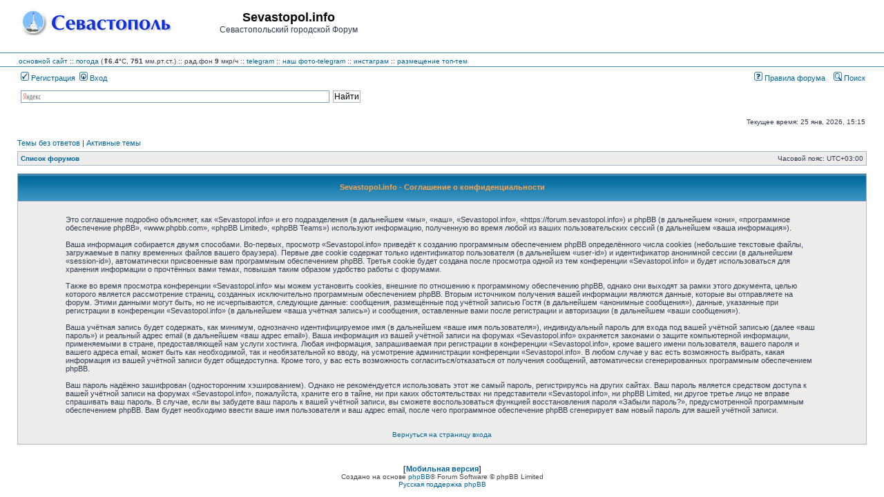

--- FILE ---
content_type: text/html; charset=UTF-8
request_url: https://forum.sevastopol.info/ucp.php?mode=privacy&sid=cc23a77471da4ad45a8cec7cd6ecd374
body_size: 20782
content:
<!DOCTYPE html>
<html dir="ltr" lang="ru">
<head>

<meta charset="utf-8" />
<meta http-equiv="X-UA-Compatible" content="IE=edge">

<title>Sevastopol.info - Личный раздел - Соглашение о конфиденциальности</title>

	<link rel="alternate" type="application/atom+xml" title="Канал - Sevastopol.info" href="/app.php/feed?sid=e4da3c84642c6e5e028b9db5b50d2869" />	<link rel="alternate" type="application/atom+xml" title="Канал - Новости" href="/app.php/feed?sid=e4da3c84642c6e5e028b9db5b50d2869?mode=news" />	<link rel="alternate" type="application/atom+xml" title="Канал - Все форумы" href="/app.php/feed?sid=e4da3c84642c6e5e028b9db5b50d2869?mode=forums" />	<link rel="alternate" type="application/atom+xml" title="Канал - Новые темы" href="/app.php/feed?sid=e4da3c84642c6e5e028b9db5b50d2869?mode=topics" />	<link rel="alternate" type="application/atom+xml" title="Канал - Активные темы" href="/app.php/feed?sid=e4da3c84642c6e5e028b9db5b50d2869?mode=topics_active" />			





<link rel="stylesheet" href="./styles/subsilver2/theme/stylesheet.css?assets_version=269" type="text/css" />
<link rel="stylesheet" href="./styles/subsilver2/theme/ru/stylesheet.css?assets_version=269" type="text/css" />

<script type="text/javascript" src="./assets/javascript/fingerprint2.min.js?assets_version=269"></script>
<script type="text/javascript" src="./assets/javascript/jquery.min.js?assets_version=269"></script>
<script type="text/javascript">
// <![CDATA[

function popup(url, width, height, name)
{
	if (!name)
	{
		name = '_popup';
	}

	window.open(url.replace(/&amp;/g, '&'), name, 'height=' + height + ',resizable=yes,scrollbars=yes,width=' + width);
	return false;
}

function jumpto()
{
	var page = prompt('\u0412\u0432\u0435\u0434\u0438\u0442\u0435\x20\u043D\u043E\u043C\u0435\u0440\x20\u0441\u0442\u0440\u0430\u043D\u0438\u0446\u044B,\x20\u043D\u0430\x20\u043A\u043E\u0442\u043E\u0440\u0443\u044E\x20\u0445\u043E\u0442\u0438\u0442\u0435\x20\u043F\u0435\u0440\u0435\u0439\u0442\u0438:', '');
	var per_page = '';
	var base_url = '';

	if (page !== null && !isNaN(page) && page == Math.floor(page) && page > 0)
	{
		if (base_url.indexOf('?') == -1)
		{
			document.location.href = base_url + '?start=' + ((page - 1) * per_page);
		}
		else
		{
			document.location.href = base_url.replace(/&amp;/g, '&') + '&start=' + ((page - 1) * per_page);
		}
	}
}

/**
* Find a member
*/
function find_username(url)
{
	popup(url, 760, 570, '_usersearch');
	return false;
}

/**
* Mark/unmark checklist
* id = ID of parent container, name = name prefix, state = state [true/false]
*/
function marklist(id, name, state)
{
	var parent = document.getElementById(id) || document[id];

	if (!parent)
	{
		return;
	}

	var rb = parent.getElementsByTagName('input');

	for (var r = 0; r < rb.length; r++)
	{
		if (rb[r].name.substr(0, name.length) == name)
		{
			rb[r].checked = state;
		}
	}
}


// ]]>
</script>

				
<link href="./ext/pico/reputation/styles/subsilver2/theme/reputation_common.css?assets_version=269" rel="stylesheet" type="text/css" media="screen" />
<link href="./ext/tatiana5/popuppm/styles/all/theme/popuppm.css?assets_version=269" rel="stylesheet" type="text/css" media="screen" />
<link href="./ext/vse/abbc3/styles/all/theme/abbc3.min.css?assets_version=269" rel="stylesheet" type="text/css" media="screen" />



<?php
/*     if (!defined('_SAPE_USER')){
        define('_SAPE_USER', '986049aca4e1d6c545e55f56a27996891580e7f89f1e8c75588290d0862e3902');
     }
     require_once(realpath($_SERVER['DOCUMENT_ROOT'].'/'._SAPE_USER.'/sape.php'));
     $client = new SAPE_client();
*/
?>


</head>
<body class="ltr ">


<a name="top" class="anchor"></a>

<div id="wrapheader">

	<div id="logodesc">
		<div id="site_logo_top">
<!-- 			<a href="./index.php?sid=e4da3c84642c6e5e028b9db5b50d2869" class="imageset"><span class="imageset site_logo"></span></a> -->
			<a href="./index.php?sid=e4da3c84642c6e5e028b9db5b50d2869" class="imageset"><img src="./styles/subsilver2/theme/images/site_logo_s.gif"></a>
		</div>
		<div id="site_name_top">
			<h1>Sevastopol.info</h1><span class="gen">Севастопольский городской Форум</span>
		</div>
		<div id="site_banner_top">
			<!-- Yandex.RTB R-A-1571652-1 -->
<div id="yandex_rtb_R-A-1571652-1"></div>
<script type="text/javascript">
    (function(w, d, n, s, t) {
        w[n] = w[n] || [];
        w[n].push(function() {
            Ya.Context.AdvManager.render({
                blockId: "R-A-1571652-1",
                renderTo: "yandex_rtb_R-A-1571652-1",
                async: true
            });
        });
        t = d.getElementsByTagName("script")[0];
        s = d.createElement("script");
        s.type = "text/javascript";
        s.src = "//an.yandex.ru/system/context.js";
        s.async = true;
        t.parentNode.insertBefore(s, t);
    })(this, this.document, "yandexContextAsyncCallbacks");
</script>
		</div>
		<div style="clear:right;">
		</div>
	</div>
	<div id="logodesc_new">
		<table width="100%" cellspacing="0">
		<tr><td>
<a href="http://www.sevastopol.info/">основной сайт</a> :: 
    <a title="out_temp:6.4, pressure:751.33, humidity:78, wind_direction:0, wind_speed:0, rain:0, forecast:Clear, radiation:9, daily max/min:6.4/4.1" href="http://sev-meteo.ru/">погода</a>
 (<strong>&uArr;6.4</strong>&deg;C, <strong>751</strong> мм.рт.ст.)
      :: рад.фон <strong>9</strong> мкр/ч
<!--      :: <a href="http://forum.sevastopol.info/">форум</a> :: <a href="http://sevtorg.com/">аукционы</a> -->
<!--      :: <a href="http://sevastopol-walks.com/">фотопрогулки</a> -->
<!--      :: <strong><font color=#ff0000></font></strong> -->
      :: <a href="https://t.me/sevastopol_forum">telegram</a>
      :: <a href="https://t.me/sevphotos">наш фото-telegram</a>
      :: <a href="https://www.instagram.com/sevfoto">инстаграм</a>
      :: <a href="http://forum.sevastopol.info/tema" target=_blank>размещение топ-тем</a>
<!--      :: Коронавирус <font color=#ff0000><strong>COVID-19</strong></font>: в России - 1407097 больных, 5640783 выздоровело, 188785 умерло; в Севастополе - 2616 больных, 25479 выздоровело, 1044 умерло; в Крыму - 10495 больных, 62368 выздоровело, 2294 умерло -->
<!--      :: <a href=http://forum-sevastopol.info>запасной сайт</a> -->
    
<!-- <br>В этот день 230 лет назад указом Екатерины II порт и крепость в Крыму получили название Севастополь -->
<!--      ::  -->		
		</td></tr>
		</table>
	</div>
		<div id="menubar">
		<table width="100%" cellspacing="0">
		<tr>
			<td class="genmed dropdown-container">
													 &nbsp;<a href="./ucp.php?mode=register&amp;sid=e4da3c84642c6e5e028b9db5b50d2869"><img src="./styles/subsilver2/theme/images/icon_mini_register.gif" width="12" height="13" alt="*" /> Регистрация</a>
																	 &nbsp;<a href="./ucp.php?mode=login&amp;sid=e4da3c84642c6e5e028b9db5b50d2869"><img src="./styles/subsilver2/theme/images/icon_mini_login.gif" width="12" height="13" alt="*" /> Вход</a>&nbsp;											</td>
			<td class="genmed" align="right">
								<a href="/rules/index.htm"><img src="./styles/subsilver2/theme/images/icon_mini_faq.gif" width="12" height="13" alt="*" /> Правила форума</a>
				&nbsp; &nbsp;<a href="./search.php?sid=e4da3c84642c6e5e028b9db5b50d2869"><img src="./styles/subsilver2/theme/images/icon_mini_search.gif" width="12" height="13" alt="*" /> Поиск</a>																														</td>
		</tr>
		</table>
	</div>
	<div id="searchbar">
	<center>
	<table width="100%" cellspacing="0">
	    <tr>
		<td width=16px class="genmed" align="right">
		    &nbsp;
		</td>
		<td width=40% class="genmed" valign=top>
		<div class="ya-site-form ya-site-form_inited_no" onclick="return {'action':'http://forum.sevastopol.info/search2.php','arrow':false,'bg':'transparent','fontsize':12,'fg':'#000000','language':'ru','logo':'rb','publicname':'Forum.Sevatopol.info - поиск','suggest':true,'target':'_self','tld':'ru','type':2,'usebigdictionary':true,'searchid':2069782,'webopt':false,'websearch':false,'input_fg':'#000000','input_bg':'#FFFFFF','input_fontStyle':'normal','input_fontWeight':'normal','input_placeholder':null,'input_placeholderColor':'#000000','input_borderColor':'#7F9DB9'}"><form action="http://yandex.ru/sitesearch" method="get" target="_self"><input type="hidden" name="searchid" value="2069782"/><input type="hidden" name="l10n" value="ru"/><input type="hidden" name="reqenc" value=""/><input type="search" name="text" value=""/><input type="submit" value="Найти"/></form></div><style type="text/css">.ya-page_js_yes .ya-site-form_inited_no { display: none; }</style><script type="text/javascript">(function(w,d,c){var s=d.createElement('script'),h=d.getElementsByTagName('script')[0],e=d.documentElement;if((' '+e.className+' ').indexOf(' ya-page_js_yes ')===-1){e.className+=' ya-page_js_yes';}s.type='text/javascript';s.async=true;s.charset='utf-8';s.src=(d.location.protocol==='https:'?'https:':'http:')+'//site.yandex.net/v2.0/js/all.js';h.parentNode.insertBefore(s,h);(w[c]||(w[c]=[])).push(function(){Ya.Site.Form.init()})})(window,document,'yandex_site_callbacks');</script>
		</td>
		<td class="genmed" align="right">
		    &nbsp;
		</td>
	    </tr>
	</table>
	</center>
	</div>

	<div id="datebar">
		<table width="100%" cellspacing="0">
		<tr>
			<td class="gensmall"></td>
			<td class="gensmall" align="right">Текущее время: 25 янв, 2026, 15:15<br /></td>
		</tr>
		</table>
	</div>

</div>


<div id="wrapcentre">

		<p class="searchbar">
		<span style="float: left;"><a href="./search.php?search_id=unanswered&amp;sid=e4da3c84642c6e5e028b9db5b50d2869">Темы без ответов</a> | <a href="./search.php?search_id=active_topics&amp;sid=e4da3c84642c6e5e028b9db5b50d2869">Активные темы</a></span>
			</p>
	
	<br style="clear: both;" />

					<table class="tablebg" width="100%" cellspacing="1" cellpadding="0" style="margin-top: 5px;">
	<tr>
		<td class="row1">
						<p class="breadcrumbs"><span itemtype="http://data-vocabulary.org/Breadcrumb" itemscope=""><a href="./index.php?sid=e4da3c84642c6e5e028b9db5b50d2869" data-navbar-reference="index" itemprop="url"><span itemprop="title">Список форумов</span></a></span>			</p>
									<p class="datetime">Часовой пояс: <span title="UTC+3">UTC+03:00</span></p>
					</td>
	</tr>
	</table>
		
	<br />
	

	<table class="tablebg" width="100%" cellspacing="1">
	<tr>
		<th height="25">Sevastopol.info - Соглашение о конфиденциальности</th>
	</tr>
	<tr>
		<td class="row1" align="center">
			<table width="90%" cellspacing="2" cellpadding="2" border="0" align="center">
			<tr>
				<td>
					<span class="genmed"><br />Это соглашение подробно объясняет, как «Sevastopol.info» и его подразделения (в дальнейшем «мы», «наш», «Sevastopol.info», «https://forum.sevastopol.info») и phpBB (в дальнейшем «они», «программное обеспечение phpBB», «www.phpbb.com», «phpBB Limited», «phpBB Teams») используют информацию, полученную во время любой из ваших пользовательских сессий (в дальнейшем «ваша информация»).<br />
	<br />
	Ваша информация собирается двумя способами. Во-первых, просмотр «Sevastopol.info» приведёт к созданию программным обеспечением phpBB определённого числа cookies (небольшие текстовые файлы, загружаемые в папку временных файлов вашего браузера). Первые две cookie содержат только идентификатор пользователя (в дальнейшем «user-id») и идентификатор анонимной сессии (в дальнейшем «session-id»), автоматически присвоенные вам программным обеспечением phpBB. Третья cookie будет создана после просмотра одной из тем конференции «Sevastopol.info» и будет использоваться для хранения информации о прочтённых вами темах, повышая таким образом удобство работы с форумами.<br />
	<br />
	Также во время просмотра конференции «Sevastopol.info» мы можем установить cookies, внешние по отношению к программному обеспечению phpBB, однако они выходят за рамки этого документа, целью которого является рассмотрение страниц, созданных исключительно программным обеспечением phpBB. Вторым источником получения вашей информации являются данные, которые вы отправляете на форум. Этими данными могут быть, но не исчерпываются, следующие данные: сообщения, размещённые под учётной записью Гостя (в дальнейшем «анонимные сообщения»), данные, указанные при регистрации в конференции «Sevastopol.info» (в дальнейшем «ваша учётная запись») и сообщения, оставленные вами после регистрации и авторизации (в дальнейшем «ваши сообщения»).<br />
	<br />
	Ваша учётная запись будет содержать, как минимум, однозначно идентифицируемое имя (в дальнейшем «ваше имя пользователя»), индивидуальный пароль для входа под вашей учётной записью (далее «ваш пароль») и реальный адрес email (в дальнейшем «ваш адрес email»). Ваша информация из вашей учётной записи на форумах «Sevastopol.info» охраняется законами о защите компьютерной информации, применяемыми в стране, предоставляющей нам услуги хостинга. Любая информация, запрашиваемая при регистрации в конференции «Sevastopol.info», кроме вашего имени пользователя, вашего пароля и вашего адреса email, может быть как необходимой, так и необязательной ко вводу, на усмотрение администрации конференции «Sevastopol.info». В любом случае у вас есть возможность выбрать, какая информация из вашей учётной записи будет общедоступна. Кроме того, у вас есть возможность согласиться/отказаться от получения сообщений, автоматически сгенерированных программным обеспечением phpBB.<br />
	<br />
	Ваш пароль надёжно зашифрован (односторонним хэшированием). Однако не рекомендуется использовать этот же самый пароль, регистрируясь на других сайтах. Ваш пароль является средством доступа к вашей учётной записи на форумах «Sevastopol.info», пожалуйста, храните его в тайне, ни при каких обстоятельствах ни представители «Sevastopol.info», ни phpBB Limited, ни другое третье лицо не вправе спрашивать ваш пароль. В случае, если вы забудете ваш пароль к вашей учётной записи, вы сможете воспользоваться функцией восстановления пароля «Забыли пароль?», предусмотренной программным обеспечением phpBB. Вам будет необходимо ввести ваше имя пользователя и ваш адрес email, после чего программное обеспечение phpBB сгенерирует вам новый пароль для вашей учётной записи.<br />
	<br /><br /></span>
					<div align="center">
						<a href="./ucp.php?mode=login&amp;sid=e4da3c84642c6e5e028b9db5b50d2869">Вернуться на страницу входа</a>
					</div>
				</td>
			</tr>
			</table>
		</td>
	</tr>
	</table>


	
	  <!-- <div id="site_banner_bottom"> 
<div id="banner_container_bottom"> --> <center> <table width=95% cellspacing=0 cellpaddin=0 border=0> 
<tr><td align=center> <!-- Yandex.RTB R-A-1571652-1 -->
<div id="yandex_rtb_R-A-1571652-1"></div>
<script type="text/javascript">
    (function(w, d, n, s, t) {
        w[n] = w[n] || [];
        w[n].push(function() {
            Ya.Context.AdvManager.render({
                blockId: "R-A-1571652-1",
                renderTo: "yandex_rtb_R-A-1571652-1",
                async: true
            });
        });
        t = d.getElementsByTagName("script")[0];
        s = d.createElement("script");
        s.type = "text/javascript";
        s.src = "//an.yandex.ru/system/context.js";
        s.async = true;
        t.parentNode.insertBefore(s, t);
    })(this, this.document, "yandexContextAsyncCallbacks");
</script> </td></tr> <tr><td align=center> <!--LiveInternet counter--><script type="text/javascript"><!--
document.write("<a href='https://www.liveinternet.ru/stat/forum.sevastopol.info/' "+
"target=_blank><img src='http://counter.yadro.ru/hit?t26.12;r"+
escape(document.referrer)+((typeof(screen)=="undefined")?"":
";s"+screen.width+"*"+screen.height+"*"+(screen.colorDepth?
screen.colorDepth:screen.pixelDepth))+";u"+escape(document.URL)+
";"+Math.random()+
"' alt='' title='LiveInternet: показано число посетителей за"+
" сегодня' "+
"border='0' width='88' height='15'><\/a>")
//--></script><!--/LiveInternet--> </td></tr><tr><td align=center>


</td></tr></table></center><!-- </div>
</div> --> <div id="wrapfooter">  <span class="copyright"> <h4>[<a href="./ucp.php?mode=privacy&amp;ver=mobi&amp;sid=e4da3c84642c6e5e028b9db5b50d2869">Мобильная версия</a>]</h4>
 
Создано на основе <a href="https://www.phpbb.com/">phpBB</a>&reg; Forum Software &copy; phpBB Limited <br /><a href='http://www.phpbbguru.net/'>Русская поддержка phpBB</a> 
 </span> </div><script type="text/javascript" src="./assets/javascript/jquery.min.js?assets_version=269"></script> 
 
<script type="text/javascript" src="./assets/javascript/core.js?assets_version=269"></script> 
<div id="reputation-popup"></div>
<script type="text/javascript">
var elonw_title = 'ELONW';
var source=removeSubdomain(location.hostname);
$(document).on('click',('a[href^="http://"], a[href^="https://"], a[href^="ftp://"]'), function() {
   var href = $(this).attr('href');
   var hostname = this.hostname;
   if(hostname && removeSubdomain(hostname)!==source)
   {
      window.open(href);
      return false;
   }
});
(function($) {
   $('.forum_link').each(function(){
      $(this).find('a').attr("onclick","window.open(this.href);return false;").attr("rel", "nofollow");
   });   
})(jQuery);
function removeSubdomain(a,b){return a.split(".").slice(-(b||2)).join(".")};
</script>

 <script type="text/javascript" src="./ext/pico/reputation/styles/subsilver2/template/reputation.js?assets_version=269"></script>
<script type="text/javascript" src="./ext/vse/abbc3/styles/all/template/js/abbc3.min.js?assets_version=269"></script>
  
</body>
</html>
